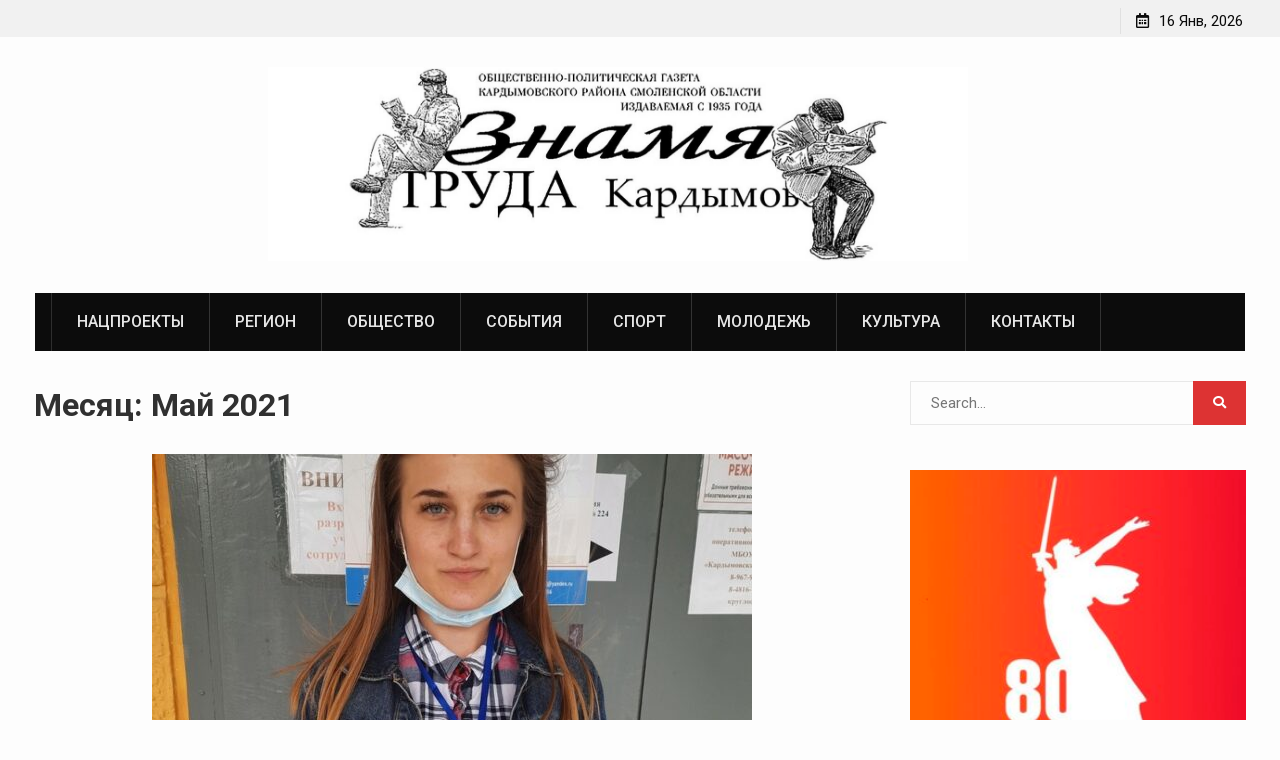

--- FILE ---
content_type: text/html; charset=UTF-8
request_url: http://gazeta-kardymovo.ru/2021/05/page/3/
body_size: 8002
content:
<!DOCTYPE html><html lang="ru-RU"
	prefix="og: http://ogp.me/ns#" ><head>
			<meta charset="UTF-8">
		<meta name="viewport" content="width=device-width, initial-scale=1">
		<link rel="profile" href="http://gmpg.org/xfn/11">
		
<title>Май, 2021 | Знамя труда - Кардымово - Part 3</title>

<!-- All in One SEO Pack 2.10.1 by Michael Torbert of Semper Fi Web Design[227,299] -->
<meta name="robots" content="noindex,follow" />
<link rel='prev' href='http://gazeta-kardymovo.ru/2021/05/page/2/' />

<link rel="canonical" href="http://gazeta-kardymovo.ru/2021/05/page/3/" />
<!-- /all in one seo pack -->
<link rel='dns-prefetch' href='//fonts.googleapis.com' />
<link rel='dns-prefetch' href='//s.w.org' />
<link rel="alternate" type="application/rss+xml" title="Знамя труда - Кардымово &raquo; Лента" href="http://gazeta-kardymovo.ru/feed/" />
<link rel="alternate" type="application/rss+xml" title="Знамя труда - Кардымово &raquo; Лента комментариев" href="http://gazeta-kardymovo.ru/comments/feed/" />
		<script type="text/javascript">
			window._wpemojiSettings = {"baseUrl":"https:\/\/s.w.org\/images\/core\/emoji\/11\/72x72\/","ext":".png","svgUrl":"https:\/\/s.w.org\/images\/core\/emoji\/11\/svg\/","svgExt":".svg","source":{"concatemoji":"http:\/\/gazeta-kardymovo.ru\/wp-includes\/js\/wp-emoji-release.min.js?ver=5.0.22"}};
			!function(e,a,t){var n,r,o,i=a.createElement("canvas"),p=i.getContext&&i.getContext("2d");function s(e,t){var a=String.fromCharCode;p.clearRect(0,0,i.width,i.height),p.fillText(a.apply(this,e),0,0);e=i.toDataURL();return p.clearRect(0,0,i.width,i.height),p.fillText(a.apply(this,t),0,0),e===i.toDataURL()}function c(e){var t=a.createElement("script");t.src=e,t.defer=t.type="text/javascript",a.getElementsByTagName("head")[0].appendChild(t)}for(o=Array("flag","emoji"),t.supports={everything:!0,everythingExceptFlag:!0},r=0;r<o.length;r++)t.supports[o[r]]=function(e){if(!p||!p.fillText)return!1;switch(p.textBaseline="top",p.font="600 32px Arial",e){case"flag":return s([55356,56826,55356,56819],[55356,56826,8203,55356,56819])?!1:!s([55356,57332,56128,56423,56128,56418,56128,56421,56128,56430,56128,56423,56128,56447],[55356,57332,8203,56128,56423,8203,56128,56418,8203,56128,56421,8203,56128,56430,8203,56128,56423,8203,56128,56447]);case"emoji":return!s([55358,56760,9792,65039],[55358,56760,8203,9792,65039])}return!1}(o[r]),t.supports.everything=t.supports.everything&&t.supports[o[r]],"flag"!==o[r]&&(t.supports.everythingExceptFlag=t.supports.everythingExceptFlag&&t.supports[o[r]]);t.supports.everythingExceptFlag=t.supports.everythingExceptFlag&&!t.supports.flag,t.DOMReady=!1,t.readyCallback=function(){t.DOMReady=!0},t.supports.everything||(n=function(){t.readyCallback()},a.addEventListener?(a.addEventListener("DOMContentLoaded",n,!1),e.addEventListener("load",n,!1)):(e.attachEvent("onload",n),a.attachEvent("onreadystatechange",function(){"complete"===a.readyState&&t.readyCallback()})),(n=t.source||{}).concatemoji?c(n.concatemoji):n.wpemoji&&n.twemoji&&(c(n.twemoji),c(n.wpemoji)))}(window,document,window._wpemojiSettings);
		</script>
		<style type="text/css">
img.wp-smiley,
img.emoji {
	display: inline !important;
	border: none !important;
	box-shadow: none !important;
	height: 1em !important;
	width: 1em !important;
	margin: 0 .07em !important;
	vertical-align: -0.1em !important;
	background: none !important;
	padding: 0 !important;
}
</style>
<link rel='stylesheet' id='wp-block-library-css'  href='http://gazeta-kardymovo.ru/wp-includes/css/dist/block-library/style.min.css?ver=5.0.22' type='text/css' media='all' />
<link rel='stylesheet' id='font-awesome-css'  href='http://gazeta-kardymovo.ru/wp-content/themes/start-magazine/vendors/font-awesome/css/all.min.css?ver=5.1.1' type='text/css' media='all' />
<link rel='stylesheet' id='start-magazine-google-fonts-css'  href='https://fonts.googleapis.com/css?family=Oswald%3A400%2C500%2C600%2C700%7CRoboto%3A100%2C400%2C500%2C600%2C700&#038;subset=latin%2Clatin-ext' type='text/css' media='all' />
<link rel='stylesheet' id='jquery-sidr-css'  href='http://gazeta-kardymovo.ru/wp-content/themes/start-magazine/vendors/sidr/css/jquery.sidr.dark.min.css?ver=2.2.1' type='text/css' media='all' />
<link rel='stylesheet' id='jquery-slick-css'  href='http://gazeta-kardymovo.ru/wp-content/themes/start-magazine/vendors/slick/slick.min.css?ver=1.5.9' type='text/css' media='all' />
<link rel='stylesheet' id='start-magazine-style-css'  href='http://gazeta-kardymovo.ru/wp-content/themes/start-magazine/style.css?ver=2.0.1' type='text/css' media='all' />
<script type='text/javascript' src='http://gazeta-kardymovo.ru/wp-includes/js/jquery/jquery.js?ver=1.12.4'></script>
<script type='text/javascript' src='http://gazeta-kardymovo.ru/wp-includes/js/jquery/jquery-migrate.min.js?ver=1.4.1'></script>
<link rel='https://api.w.org/' href='http://gazeta-kardymovo.ru/wp-json/' />
<link rel="EditURI" type="application/rsd+xml" title="RSD" href="http://gazeta-kardymovo.ru/xmlrpc.php?rsd" />
<link rel="wlwmanifest" type="application/wlwmanifest+xml" href="http://gazeta-kardymovo.ru/wp-includes/wlwmanifest.xml" /> 
<meta name="generator" content="WordPress 5.0.22" />
<link rel="icon" href="http://gazeta-kardymovo.ru/wp-content/uploads/2019/08/cropped-yTPrcqDPcQ-2-32x32.jpg" sizes="32x32" />
<link rel="icon" href="http://gazeta-kardymovo.ru/wp-content/uploads/2019/08/cropped-yTPrcqDPcQ-2-192x192.jpg" sizes="192x192" />
<link rel="apple-touch-icon-precomposed" href="http://gazeta-kardymovo.ru/wp-content/uploads/2019/08/cropped-yTPrcqDPcQ-2-180x180.jpg" />
<meta name="msapplication-TileImage" content="http://gazeta-kardymovo.ru/wp-content/uploads/2019/08/cropped-yTPrcqDPcQ-2-270x270.jpg" />
</head>

<body class="archive date paged wp-custom-logo paged-3 date-paged-3 group-blog global-layout-right-sidebar header-ads-disabled">

			<div id="tophead">
			<div class="container">
								<div class="right-tophead">
					<div id="time-display">
						<span>16 Янв, 2026</span>
					</div><!-- #time-display -->
									</div><!-- .right-head -->
			</div> <!-- .container -->
		</div><!--  #tophead -->
		<div id="page" class="hfeed site"><a class="skip-link screen-reader-text" href="#content">Skip to content</a>		<a id="mobile-trigger" href="#mob-menu"><i class="fa fa-list-ul" aria-hidden="true"></i></a>
		<div id="mob-menu">
			<ul id="menu-menu" class="menu"><li id="menu-item-1144" class="menu-item menu-item-type-taxonomy menu-item-object-category menu-item-1144"><a href="http://gazeta-kardymovo.ru/category/nazproekty/">Нацпроекты</a></li>
<li id="menu-item-18" class="menu-item menu-item-type-taxonomy menu-item-object-category menu-item-18"><a href="http://gazeta-kardymovo.ru/category/reion/">Регион</a></li>
<li id="menu-item-11" class="menu-item menu-item-type-taxonomy menu-item-object-category menu-item-11"><a href="http://gazeta-kardymovo.ru/category/obshhestvo/">Общество</a></li>
<li id="menu-item-12" class="menu-item menu-item-type-taxonomy menu-item-object-category menu-item-12"><a href="http://gazeta-kardymovo.ru/category/sobytiya/">События</a></li>
<li id="menu-item-1147" class="menu-item menu-item-type-taxonomy menu-item-object-category menu-item-1147"><a href="http://gazeta-kardymovo.ru/category/sport/">Спорт</a></li>
<li id="menu-item-15" class="menu-item menu-item-type-taxonomy menu-item-object-category menu-item-15"><a href="http://gazeta-kardymovo.ru/category/molodezh/">Молодежь</a></li>
<li id="menu-item-1146" class="menu-item menu-item-type-taxonomy menu-item-object-category menu-item-1146"><a href="http://gazeta-kardymovo.ru/category/kultura/">Культура</a></li>
<li id="menu-item-25" class="menu-item menu-item-type-post_type menu-item-object-page menu-item-25"><a href="http://gazeta-kardymovo.ru/kontakty/">Контакты</a></li>
</ul>		</div>
		
	<header id="masthead" class="site-header" role="banner"><div class="container">				<div class="site-branding">

			<a href="http://gazeta-kardymovo.ru/" class="custom-logo-link" rel="home" itemprop="url"><img width="1509" height="418" src="http://gazeta-kardymovo.ru/wp-content/uploads/2019/09/cropped-1-3.jpg" class="custom-logo" alt="Знамя труда &#8212; Кардымово" itemprop="logo" srcset="http://gazeta-kardymovo.ru/wp-content/uploads/2019/09/cropped-1-3.jpg 1509w, http://gazeta-kardymovo.ru/wp-content/uploads/2019/09/cropped-1-3-300x83.jpg 300w, http://gazeta-kardymovo.ru/wp-content/uploads/2019/09/cropped-1-3-900x249.jpg 900w, http://gazeta-kardymovo.ru/wp-content/uploads/2019/09/cropped-1-3-768x213.jpg 768w, http://gazeta-kardymovo.ru/wp-content/uploads/2019/09/cropped-1-3-400x111.jpg 400w" sizes="(max-width: 1509px) 100vw, 1509px" /></a>
						
			
		</div><!-- .site-branding -->
				</div><!-- .container --></header><!-- #masthead -->		<div id="main-nav" class="clear-fix main-nav">
			<div class="container">
				<nav id="site-navigation" class="main-navigation" role="navigation">
					<div class="wrap-menu-content">
						<div class="menu-menu-container"><ul id="primary-menu" class="menu"><li class="menu-item menu-item-type-taxonomy menu-item-object-category menu-item-1144"><a href="http://gazeta-kardymovo.ru/category/nazproekty/">Нацпроекты</a></li>
<li class="menu-item menu-item-type-taxonomy menu-item-object-category menu-item-18"><a href="http://gazeta-kardymovo.ru/category/reion/">Регион</a></li>
<li class="menu-item menu-item-type-taxonomy menu-item-object-category menu-item-11"><a href="http://gazeta-kardymovo.ru/category/obshhestvo/">Общество</a></li>
<li class="menu-item menu-item-type-taxonomy menu-item-object-category menu-item-12"><a href="http://gazeta-kardymovo.ru/category/sobytiya/">События</a></li>
<li class="menu-item menu-item-type-taxonomy menu-item-object-category menu-item-1147"><a href="http://gazeta-kardymovo.ru/category/sport/">Спорт</a></li>
<li class="menu-item menu-item-type-taxonomy menu-item-object-category menu-item-15"><a href="http://gazeta-kardymovo.ru/category/molodezh/">Молодежь</a></li>
<li class="menu-item menu-item-type-taxonomy menu-item-object-category menu-item-1146"><a href="http://gazeta-kardymovo.ru/category/kultura/">Культура</a></li>
<li class="menu-item menu-item-type-post_type menu-item-object-page menu-item-25"><a href="http://gazeta-kardymovo.ru/kontakty/">Контакты</a></li>
</ul></div>					</div><!-- .wrap-menu-content -->
				</nav><!-- #site-navigation -->

							</div><!-- .container -->
		</div><!-- #main-nav -->
					<div id="content" class="site-content">
				    <div class="container">
		    <div class="inner-wrapper">
		    	
	<div id="primary" class="content-area">
		<main id="main" class="site-main" role="main">

		
			<header class="page-header">
				<h1 class="page-title">Месяц: Май 2021</h1>			</header><!-- .page-header -->

						
				
<article id="post-4268" class="post-4268 post type-post status-publish format-standard has-post-thumbnail hentry category-obshhestvo">
				<img width="600" height="400" src="http://gazeta-kardymovo.ru/wp-content/uploads/2021/05/XLn5sygI2r4-600x400.jpg" class="start-magazine-post-thumb aligncenter wp-post-image" alt="" />	
	<div class="article-wrapper img-aligncenter">
		<header class="entry-header">
			<h2 class="entry-title"><a href="http://gazeta-kardymovo.ru/2021/05/15/%ef%bb%bfmnenie-predstavitelya-kardymovskojj-molodezhi-kati-semenovojj/" rel="bookmark">﻿Мнение представителя кардымовской молодежи Кати Семеновой</a></h2>						<div class="entry-meta">
				<span class="posted-on"><a href="http://gazeta-kardymovo.ru/2021/05/15/%ef%bb%bfmnenie-predstavitelya-kardymovskojj-molodezhi-kati-semenovojj/" rel="bookmark"><time class="entry-date published" datetime="2021-05-15T14:51:42+00:00">15.05.2021</time><time class="updated" datetime="2021-05-15T17:06:42+00:00">15.05.2021</time></a></span><span class="byline"> <span class="author vcard"><a class="url fn n" href="http://gazeta-kardymovo.ru/author/admin/">admin</a></span></span><span class="cat-links"><a href="http://gazeta-kardymovo.ru/category/obshhestvo/" rel="category tag">Общество</a></span>			</div>
					</header><!-- .entry-header -->

		<div class="entry-content">
			
							<p>В Смоленской области с 15 по 16 мая проходят дополнительные выборы депутата Смоленской областной Думы шестого созыва по одномандатному избирательному округу № 16, в который входит и Кардымовский район. Екатерина Семенова, работник районного Дома культуры, волонтер и активистка выполняет на&hellip;</p>
					</div><!-- .entry-content -->

		<footer class="entry-footer entry-meta">
			<span class="comments-link"><a href="http://gazeta-kardymovo.ru/2021/05/15/%ef%bb%bfmnenie-predstavitelya-kardymovskojj-molodezhi-kati-semenovojj/#respond">Leave a comment</a></span>		</footer><!-- .entry-footer -->
	</div> <!-- .article-wrapper -->
</article><!-- #post-## -->

			
				
<article id="post-4263" class="post-4263 post type-post status-publish format-standard has-post-thumbnail hentry category-sobytiya">
				<img width="554" height="400" src="http://gazeta-kardymovo.ru/wp-content/uploads/2021/05/Снимок-554x400.jpg" class="start-magazine-post-thumb aligncenter wp-post-image" alt="" />	
	<div class="article-wrapper img-aligncenter">
		<header class="entry-header">
			<h2 class="entry-title"><a href="http://gazeta-kardymovo.ru/2021/05/14/%ef%bb%bfkniga-ko-dnyu-pobedy/" rel="bookmark">﻿Книга ко Дню Победы</a></h2>						<div class="entry-meta">
				<span class="posted-on"><a href="http://gazeta-kardymovo.ru/2021/05/14/%ef%bb%bfkniga-ko-dnyu-pobedy/" rel="bookmark"><time class="entry-date published" datetime="2021-05-14T12:30:09+00:00">14.05.2021</time><time class="updated" datetime="2021-05-14T12:34:40+00:00">14.05.2021</time></a></span><span class="byline"> <span class="author vcard"><a class="url fn n" href="http://gazeta-kardymovo.ru/author/admin/">admin</a></span></span><span class="cat-links"><a href="http://gazeta-kardymovo.ru/category/sobytiya/" rel="category tag">События</a></span>			</div>
					</header><!-- .entry-header -->

		<div class="entry-content">
			
							<p>Выход в свет книги &#8212; событие для автора особое и всегда волнительное, ведь это труд не одного дня, мысли, которые не давали покоя, воспоминания, бередящие душу и желание поделиться увиденным и пережитым. Инесса Лаврентьевна Маленкова 11 мая получила из печативторой&hellip;</p>
					</div><!-- .entry-content -->

		<footer class="entry-footer entry-meta">
			<span class="comments-link"><a href="http://gazeta-kardymovo.ru/2021/05/14/%ef%bb%bfkniga-ko-dnyu-pobedy/#respond">Leave a comment</a></span>		</footer><!-- .entry-footer -->
	</div> <!-- .article-wrapper -->
</article><!-- #post-## -->

			
				
<article id="post-4256" class="post-4256 post type-post status-publish format-standard has-post-thumbnail hentry category-kultura category-prazdniki">
				<img width="600" height="400" src="http://gazeta-kardymovo.ru/wp-content/uploads/2021/05/20210430_164545-1-600x400.jpg" class="start-magazine-post-thumb aligncenter wp-post-image" alt="" />	
	<div class="article-wrapper img-aligncenter">
		<header class="entry-header">
			<h2 class="entry-title"><a href="http://gazeta-kardymovo.ru/2021/05/12/ya-pomnyu-ya-gorzhus/" rel="bookmark">Я ПОМНЮ! Я ГОРЖУСЬ!</a></h2>						<div class="entry-meta">
				<span class="posted-on"><a href="http://gazeta-kardymovo.ru/2021/05/12/ya-pomnyu-ya-gorzhus/" rel="bookmark"><time class="entry-date published" datetime="2021-05-12T12:35:19+00:00">12.05.2021</time><time class="updated" datetime="2021-05-12T12:35:20+00:00">12.05.2021</time></a></span><span class="byline"> <span class="author vcard"><a class="url fn n" href="http://gazeta-kardymovo.ru/author/admin/">admin</a></span></span><span class="cat-links"><a href="http://gazeta-kardymovo.ru/category/kultura/" rel="category tag">Культура</a>, <a href="http://gazeta-kardymovo.ru/category/prazdniki/" rel="category tag">Праздники</a></span>			</div>
					</header><!-- .entry-header -->

		<div class="entry-content">
			
							<p>В преддверии самого дорогого сердцу праздника &#8212; Дня Победы, 30 апреля, в районном Доме культуры поселка Кардымово прошел V районный патриотический конкурс детского и юношеского творчества «Я ПОМНЮ! Я ГОРЖУСЬ!» На мероприятии присутствовали почетные гости: ветеран Великой Отечественной войны –&hellip;</p>
					</div><!-- .entry-content -->

		<footer class="entry-footer entry-meta">
			<span class="comments-link"><a href="http://gazeta-kardymovo.ru/2021/05/12/ya-pomnyu-ya-gorzhus/#respond">Leave a comment</a></span>		</footer><!-- .entry-footer -->
	</div> <!-- .article-wrapper -->
</article><!-- #post-## -->

			
				
<article id="post-4248" class="post-4248 post type-post status-publish format-standard has-post-thumbnail hentry category-prazdniki">
				<img width="600" height="400" src="http://gazeta-kardymovo.ru/wp-content/uploads/2021/05/9-мая-в-Кардымово-600x400.jpg" class="start-magazine-post-thumb aligncenter wp-post-image" alt="" />	
	<div class="article-wrapper img-aligncenter">
		<header class="entry-header">
			<h2 class="entry-title"><a href="http://gazeta-kardymovo.ru/2021/05/12/%ef%bb%bfv-kardymovskom-rajjone-otmetili-den-pobedy/" rel="bookmark">﻿В Кардымовском районе отметили День Победы</a></h2>						<div class="entry-meta">
				<span class="posted-on"><a href="http://gazeta-kardymovo.ru/2021/05/12/%ef%bb%bfv-kardymovskom-rajjone-otmetili-den-pobedy/" rel="bookmark"><time class="entry-date published" datetime="2021-05-12T12:28:49+00:00">12.05.2021</time><time class="updated" datetime="2021-05-12T12:29:42+00:00">12.05.2021</time></a></span><span class="byline"> <span class="author vcard"><a class="url fn n" href="http://gazeta-kardymovo.ru/author/admin/">admin</a></span></span><span class="cat-links"><a href="http://gazeta-kardymovo.ru/category/prazdniki/" rel="category tag">Праздники</a></span>			</div>
					</header><!-- .entry-header -->

		<div class="entry-content">
			
							<p>В честь 76-ой годовщины победы нашего народа в Великой Отечественной войне в&nbsp; Кардымовском районе был проведен ряд мероприятий. Все образовательные учреждения, Дома культуры и библиотеки присоединились к Всероссийской акции «Окна Победы». В Кардымовском детском саду была организована онлайн-акция «Поклонимся великим&hellip;</p>
					</div><!-- .entry-content -->

		<footer class="entry-footer entry-meta">
			<span class="comments-link"><a href="http://gazeta-kardymovo.ru/2021/05/12/%ef%bb%bfv-kardymovskom-rajjone-otmetili-den-pobedy/#respond">Leave a comment</a></span>		</footer><!-- .entry-footer -->
	</div> <!-- .article-wrapper -->
</article><!-- #post-## -->

			
				
<article id="post-4245" class="post-4245 post type-post status-publish format-standard has-post-thumbnail hentry category-kultura">
				<img width="600" height="400" src="http://gazeta-kardymovo.ru/wp-content/uploads/2021/05/20210428_144525-600x400.jpg" class="start-magazine-post-thumb aligncenter wp-post-image" alt="" />	
	<div class="article-wrapper img-aligncenter">
		<header class="entry-header">
			<h2 class="entry-title"><a href="http://gazeta-kardymovo.ru/2021/05/12/%ef%bb%bfgraciya-i-krasota-gimnastiki/" rel="bookmark">﻿Грация и красота гимнастики</a></h2>						<div class="entry-meta">
				<span class="posted-on"><a href="http://gazeta-kardymovo.ru/2021/05/12/%ef%bb%bfgraciya-i-krasota-gimnastiki/" rel="bookmark"><time class="entry-date published" datetime="2021-05-12T12:22:23+00:00">12.05.2021</time><time class="updated" datetime="2021-05-12T12:22:24+00:00">12.05.2021</time></a></span><span class="byline"> <span class="author vcard"><a class="url fn n" href="http://gazeta-kardymovo.ru/author/admin/">admin</a></span></span><span class="cat-links"><a href="http://gazeta-kardymovo.ru/category/kultura/" rel="category tag">Культура</a></span>			</div>
					</header><!-- .entry-header -->

		<div class="entry-content">
			
							<p>Художественная гимнастика – один из самых зрелищных и изящных видов спорта, который пользуется большой популярностью во всем мире. Он давно является олимпийским, что также способствует его массовости. Спортсмены должны обладать хорошей гибкостью, растяжкой, высоким толчком, стройной фигурой, хорошей координацией движений.&hellip;</p>
					</div><!-- .entry-content -->

		<footer class="entry-footer entry-meta">
			<span class="comments-link"><a href="http://gazeta-kardymovo.ru/2021/05/12/%ef%bb%bfgraciya-i-krasota-gimnastiki/#respond">Leave a comment</a></span>		</footer><!-- .entry-footer -->
	</div> <!-- .article-wrapper -->
</article><!-- #post-## -->

			
		
	<nav class="navigation pagination" role="navigation">
		<h2 class="screen-reader-text">Навигация по записям</h2>
		<div class="nav-links"><a class="prev page-numbers" href="http://gazeta-kardymovo.ru/2021/05/page/2/">Назад</a>
<a class='page-numbers' href='http://gazeta-kardymovo.ru/2021/05/'>1</a>
<a class='page-numbers' href='http://gazeta-kardymovo.ru/2021/05/page/2/'>2</a>
<span aria-current='page' class='page-numbers current'>3</span></div>
	</nav>
		
		</main><!-- #main -->
	</div><!-- #primary -->


<div id="sidebar-primary" class="widget-area sidebar" role="complementary">
	<div class="sidebar-widget-wrapper">
					<aside id="search-2" class="widget widget_search"><form role="search" method="get" class="search-form" action="http://gazeta-kardymovo.ru/">
			<label>
			<span class="screen-reader-text">Search for:</span>
			<input type="search" class="search-field" placeholder="Search&hellip;" value="" name="s" title="Search for:" />
			</label>
			<input type="submit" class="search-submit" value="&#xf002;" /></form></aside><aside id="text-2" class="widget widget_text">			<div class="textwidget"><p><a href="http://gazeta-kardymovo.ru/category/80-letie-velikojj-pobedy/"><img class="size-medium wp-image-2644 aligncenter" src="http://gazeta-kardymovo.ru/wp-content/uploads/2025/04/Shablon_logo_1000_vosstanovleno-300x278.jpg" alt="" width="814" height="900" /></a></p>
</div>
		</aside><aside id="media_image-2" class="widget widget_media_image"><img width="900" height="450" src="http://gazeta-kardymovo.ru/wp-content/uploads/2025/05/OFgwTsm0WRk-900x450.jpg" class="image wp-image-10699  attachment-medium size-medium" alt="" style="max-width: 100%; height: auto;" srcset="http://gazeta-kardymovo.ru/wp-content/uploads/2025/05/OFgwTsm0WRk-900x450.jpg 900w, http://gazeta-kardymovo.ru/wp-content/uploads/2025/05/OFgwTsm0WRk-300x150.jpg 300w, http://gazeta-kardymovo.ru/wp-content/uploads/2025/05/OFgwTsm0WRk-768x384.jpg 768w, http://gazeta-kardymovo.ru/wp-content/uploads/2025/05/OFgwTsm0WRk-400x200.jpg 400w" sizes="(max-width: 900px) 100vw, 900px" /></aside><aside id="archives-2" class="widget widget_archive"><div class="widget-title-wrap"><h2 class="widget-title">Архивы</h2></div>		<ul>
			<li><a href='http://gazeta-kardymovo.ru/2026/01/'>Январь 2026</a></li>
	<li><a href='http://gazeta-kardymovo.ru/2025/12/'>Декабрь 2025</a></li>
	<li><a href='http://gazeta-kardymovo.ru/2025/11/'>Ноябрь 2025</a></li>
	<li><a href='http://gazeta-kardymovo.ru/2025/10/'>Октябрь 2025</a></li>
	<li><a href='http://gazeta-kardymovo.ru/2025/09/'>Сентябрь 2025</a></li>
	<li><a href='http://gazeta-kardymovo.ru/2025/08/'>Август 2025</a></li>
	<li><a href='http://gazeta-kardymovo.ru/2025/07/'>Июль 2025</a></li>
	<li><a href='http://gazeta-kardymovo.ru/2025/06/'>Июнь 2025</a></li>
	<li><a href='http://gazeta-kardymovo.ru/2025/05/'>Май 2025</a></li>
	<li><a href='http://gazeta-kardymovo.ru/2025/04/'>Апрель 2025</a></li>
	<li><a href='http://gazeta-kardymovo.ru/2025/03/'>Март 2025</a></li>
	<li><a href='http://gazeta-kardymovo.ru/2025/02/'>Февраль 2025</a></li>
	<li><a href='http://gazeta-kardymovo.ru/2025/01/'>Январь 2025</a></li>
	<li><a href='http://gazeta-kardymovo.ru/2024/12/'>Декабрь 2024</a></li>
	<li><a href='http://gazeta-kardymovo.ru/2024/11/'>Ноябрь 2024</a></li>
	<li><a href='http://gazeta-kardymovo.ru/2024/10/'>Октябрь 2024</a></li>
	<li><a href='http://gazeta-kardymovo.ru/2024/09/'>Сентябрь 2024</a></li>
	<li><a href='http://gazeta-kardymovo.ru/2024/08/'>Август 2024</a></li>
	<li><a href='http://gazeta-kardymovo.ru/2024/07/'>Июль 2024</a></li>
	<li><a href='http://gazeta-kardymovo.ru/2024/06/'>Июнь 2024</a></li>
	<li><a href='http://gazeta-kardymovo.ru/2024/05/'>Май 2024</a></li>
	<li><a href='http://gazeta-kardymovo.ru/2024/04/'>Апрель 2024</a></li>
	<li><a href='http://gazeta-kardymovo.ru/2024/03/'>Март 2024</a></li>
	<li><a href='http://gazeta-kardymovo.ru/2024/02/'>Февраль 2024</a></li>
	<li><a href='http://gazeta-kardymovo.ru/2024/01/'>Январь 2024</a></li>
	<li><a href='http://gazeta-kardymovo.ru/2023/12/'>Декабрь 2023</a></li>
	<li><a href='http://gazeta-kardymovo.ru/2023/11/'>Ноябрь 2023</a></li>
	<li><a href='http://gazeta-kardymovo.ru/2023/10/'>Октябрь 2023</a></li>
	<li><a href='http://gazeta-kardymovo.ru/2023/09/'>Сентябрь 2023</a></li>
	<li><a href='http://gazeta-kardymovo.ru/2023/08/'>Август 2023</a></li>
	<li><a href='http://gazeta-kardymovo.ru/2023/07/'>Июль 2023</a></li>
	<li><a href='http://gazeta-kardymovo.ru/2023/06/'>Июнь 2023</a></li>
	<li><a href='http://gazeta-kardymovo.ru/2023/05/'>Май 2023</a></li>
	<li><a href='http://gazeta-kardymovo.ru/2023/04/'>Апрель 2023</a></li>
	<li><a href='http://gazeta-kardymovo.ru/2023/03/'>Март 2023</a></li>
	<li><a href='http://gazeta-kardymovo.ru/2023/02/'>Февраль 2023</a></li>
	<li><a href='http://gazeta-kardymovo.ru/2023/01/'>Январь 2023</a></li>
	<li><a href='http://gazeta-kardymovo.ru/2022/12/'>Декабрь 2022</a></li>
	<li><a href='http://gazeta-kardymovo.ru/2022/11/'>Ноябрь 2022</a></li>
	<li><a href='http://gazeta-kardymovo.ru/2022/10/'>Октябрь 2022</a></li>
	<li><a href='http://gazeta-kardymovo.ru/2022/09/'>Сентябрь 2022</a></li>
	<li><a href='http://gazeta-kardymovo.ru/2022/08/'>Август 2022</a></li>
	<li><a href='http://gazeta-kardymovo.ru/2022/07/'>Июль 2022</a></li>
	<li><a href='http://gazeta-kardymovo.ru/2022/06/'>Июнь 2022</a></li>
	<li><a href='http://gazeta-kardymovo.ru/2022/05/'>Май 2022</a></li>
	<li><a href='http://gazeta-kardymovo.ru/2022/04/'>Апрель 2022</a></li>
	<li><a href='http://gazeta-kardymovo.ru/2022/03/'>Март 2022</a></li>
	<li><a href='http://gazeta-kardymovo.ru/2022/02/'>Февраль 2022</a></li>
	<li><a href='http://gazeta-kardymovo.ru/2022/01/'>Январь 2022</a></li>
	<li><a href='http://gazeta-kardymovo.ru/2021/12/'>Декабрь 2021</a></li>
	<li><a href='http://gazeta-kardymovo.ru/2021/11/'>Ноябрь 2021</a></li>
	<li><a href='http://gazeta-kardymovo.ru/2021/10/'>Октябрь 2021</a></li>
	<li><a href='http://gazeta-kardymovo.ru/2021/09/'>Сентябрь 2021</a></li>
	<li><a href='http://gazeta-kardymovo.ru/2021/08/'>Август 2021</a></li>
	<li><a href='http://gazeta-kardymovo.ru/2021/07/'>Июль 2021</a></li>
	<li><a href='http://gazeta-kardymovo.ru/2021/06/'>Июнь 2021</a></li>
	<li><a href='http://gazeta-kardymovo.ru/2021/05/'>Май 2021</a></li>
	<li><a href='http://gazeta-kardymovo.ru/2021/04/'>Апрель 2021</a></li>
	<li><a href='http://gazeta-kardymovo.ru/2021/03/'>Март 2021</a></li>
	<li><a href='http://gazeta-kardymovo.ru/2021/02/'>Февраль 2021</a></li>
	<li><a href='http://gazeta-kardymovo.ru/2021/01/'>Январь 2021</a></li>
	<li><a href='http://gazeta-kardymovo.ru/2020/12/'>Декабрь 2020</a></li>
	<li><a href='http://gazeta-kardymovo.ru/2020/11/'>Ноябрь 2020</a></li>
	<li><a href='http://gazeta-kardymovo.ru/2020/10/'>Октябрь 2020</a></li>
	<li><a href='http://gazeta-kardymovo.ru/2020/09/'>Сентябрь 2020</a></li>
	<li><a href='http://gazeta-kardymovo.ru/2020/08/'>Август 2020</a></li>
	<li><a href='http://gazeta-kardymovo.ru/2020/07/'>Июль 2020</a></li>
	<li><a href='http://gazeta-kardymovo.ru/2020/06/'>Июнь 2020</a></li>
	<li><a href='http://gazeta-kardymovo.ru/2020/05/'>Май 2020</a></li>
	<li><a href='http://gazeta-kardymovo.ru/2020/04/'>Апрель 2020</a></li>
	<li><a href='http://gazeta-kardymovo.ru/2020/03/'>Март 2020</a></li>
	<li><a href='http://gazeta-kardymovo.ru/2020/02/'>Февраль 2020</a></li>
	<li><a href='http://gazeta-kardymovo.ru/2020/01/'>Январь 2020</a></li>
	<li><a href='http://gazeta-kardymovo.ru/2019/12/'>Декабрь 2019</a></li>
	<li><a href='http://gazeta-kardymovo.ru/2019/11/'>Ноябрь 2019</a></li>
	<li><a href='http://gazeta-kardymovo.ru/2019/10/'>Октябрь 2019</a></li>
	<li><a href='http://gazeta-kardymovo.ru/2019/09/'>Сентябрь 2019</a></li>
	<li><a href='http://gazeta-kardymovo.ru/2019/08/'>Август 2019</a></li>
	<li><a href='http://gazeta-kardymovo.ru/2019/07/'>Июль 2019</a></li>
	<li><a href='http://gazeta-kardymovo.ru/2019/06/'>Июнь 2019</a></li>
	<li><a href='http://gazeta-kardymovo.ru/2019/05/'>Май 2019</a></li>
	<li><a href='http://gazeta-kardymovo.ru/2019/04/'>Апрель 2019</a></li>
	<li><a href='http://gazeta-kardymovo.ru/2019/03/'>Март 2019</a></li>
	<li><a href='http://gazeta-kardymovo.ru/2019/02/'>Февраль 2019</a></li>
	<li><a href='http://gazeta-kardymovo.ru/2019/01/'>Январь 2019</a></li>
	<li><a href='http://gazeta-kardymovo.ru/2018/12/'>Декабрь 2018</a></li>
	<li><a href='http://gazeta-kardymovo.ru/2018/11/'>Ноябрь 2018</a></li>
	<li><a href='http://gazeta-kardymovo.ru/2026/01/'> 0</a></li>
		</ul>
		</aside><aside id="calendar-2" class="widget widget_calendar"><div id="calendar_wrap" class="calendar_wrap"><table id="wp-calendar">
	<caption>Май 2021</caption>
	<thead>
	<tr>
		<th scope="col" title="Понедельник">Пн</th>
		<th scope="col" title="Вторник">Вт</th>
		<th scope="col" title="Среда">Ср</th>
		<th scope="col" title="Четверг">Чт</th>
		<th scope="col" title="Пятница">Пт</th>
		<th scope="col" title="Суббота">Сб</th>
		<th scope="col" title="Воскресенье">Вс</th>
	</tr>
	</thead>

	<tfoot>
	<tr>
		<td colspan="3" id="prev"><a href="http://gazeta-kardymovo.ru/2021/04/">&laquo; Апр</a></td>
		<td class="pad">&nbsp;</td>
		<td colspan="3" id="next"><a href="http://gazeta-kardymovo.ru/2021/06/">Июн &raquo;</a></td>
	</tr>
	</tfoot>

	<tbody>
	<tr>
		<td colspan="5" class="pad">&nbsp;</td><td>1</td><td>2</td>
	</tr>
	<tr>
		<td>3</td><td>4</td><td>5</td><td>6</td><td>7</td><td>8</td><td>9</td>
	</tr>
	<tr>
		<td>10</td><td>11</td><td><a href="http://gazeta-kardymovo.ru/2021/05/12/" aria-label="Записи, опубликованные 12.05.2021">12</a></td><td>13</td><td><a href="http://gazeta-kardymovo.ru/2021/05/14/" aria-label="Записи, опубликованные 14.05.2021">14</a></td><td><a href="http://gazeta-kardymovo.ru/2021/05/15/" aria-label="Записи, опубликованные 15.05.2021">15</a></td><td><a href="http://gazeta-kardymovo.ru/2021/05/16/" aria-label="Записи, опубликованные 16.05.2021">16</a></td>
	</tr>
	<tr>
		<td>17</td><td><a href="http://gazeta-kardymovo.ru/2021/05/18/" aria-label="Записи, опубликованные 18.05.2021">18</a></td><td><a href="http://gazeta-kardymovo.ru/2021/05/19/" aria-label="Записи, опубликованные 19.05.2021">19</a></td><td><a href="http://gazeta-kardymovo.ru/2021/05/20/" aria-label="Записи, опубликованные 20.05.2021">20</a></td><td><a href="http://gazeta-kardymovo.ru/2021/05/21/" aria-label="Записи, опубликованные 21.05.2021">21</a></td><td>22</td><td>23</td>
	</tr>
	<tr>
		<td>24</td><td>25</td><td><a href="http://gazeta-kardymovo.ru/2021/05/26/" aria-label="Записи, опубликованные 26.05.2021">26</a></td><td><a href="http://gazeta-kardymovo.ru/2021/05/27/" aria-label="Записи, опубликованные 27.05.2021">27</a></td><td><a href="http://gazeta-kardymovo.ru/2021/05/28/" aria-label="Записи, опубликованные 28.05.2021">28</a></td><td>29</td><td>30</td>
	</tr>
	<tr>
		<td><a href="http://gazeta-kardymovo.ru/2021/05/31/" aria-label="Записи, опубликованные 31.05.2021">31</a></td>
		<td class="pad" colspan="6">&nbsp;</td>
	</tr>
	</tbody>
	</table></div></aside>			</div> <!-- .sidebar-widget-wrapper -->
</div><!-- #sidebar-primary -->
		    </div><!-- .inner-wrapper -->
		    </div><!-- .container -->
		    		</div><!-- #content -->
		
	<footer id="colophon" class="site-footer" role="contentinfo"><div class="container">	
						<div class="site-info">
			Start Magazine by <a target="_blank" rel="nofollow" href="https://axlethemes.com">Axle Themes</a>		</div>
			</div><!-- .container --></footer><!-- #colophon -->
</div><!-- #page --><a href="#page" class="scrollup" id="btn-scrollup"><i class="fa fa-angle-up"></i></a>
<script type='text/javascript' src='http://gazeta-kardymovo.ru/wp-content/themes/start-magazine/js/skip-link-focus-fix.min.js?ver=20130115'></script>
<script type='text/javascript' src='http://gazeta-kardymovo.ru/wp-content/themes/start-magazine/vendors/cycle2/js/jquery.cycle2.min.js?ver=2.1.6'></script>
<script type='text/javascript' src='http://gazeta-kardymovo.ru/wp-content/themes/start-magazine/vendors/sidr/js/jquery.sidr.min.js?ver=2.2.1'></script>
<script type='text/javascript' src='http://gazeta-kardymovo.ru/wp-content/themes/start-magazine/vendors/slick/slick.min.js?ver=1.5.9'></script>
<script type='text/javascript' src='http://gazeta-kardymovo.ru/wp-content/themes/start-magazine/js/custom.min.js?ver=2.0.1'></script>
<script type='text/javascript' src='http://gazeta-kardymovo.ru/wp-includes/js/wp-embed.min.js?ver=5.0.22'></script>

<!-- Yandex.Metrika counter -->
<script type="text/javascript" >
   (function(m,e,t,r,i,k,a){m[i]=m[i]||function(){(m[i].a=m[i].a||[]).push(arguments)};
   m[i].l=1*new Date();k=e.createElement(t),a=e.getElementsByTagName(t)[0],k.async=1,k.src=r,a.parentNode.insertBefore(k,a)})
   (window, document, "script", "https://mc.yandex.ru/metrika/tag.js", "ym");

   ym(52769464, "init", {
        clickmap:true,
        trackLinks:true,
        accurateTrackBounce:true
   });
</script>
<noscript><div><img src="https://mc.yandex.ru/watch/52769464" style="position:absolute; left:-9999px;" alt="" /></div></noscript>
<!-- /Yandex.Metrika counter -->


</body>
</html>
